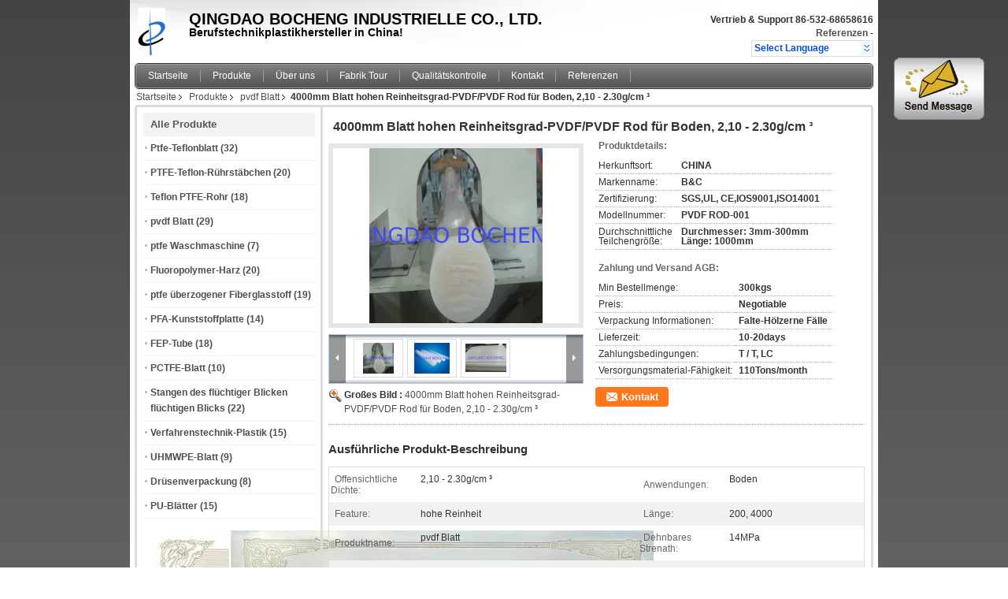

--- FILE ---
content_type: text/html
request_url: https://german.ptfeteflonsheet.com/sale-1991724-4000mm-high-purity-pvdf-sheet-pvdf-rod-for-floor-2-10-2-30g-cm.html
body_size: 16157
content:

<!DOCTYPE html>
<html>
<head>
	<meta charset="utf-8">
	<meta http-equiv="X-UA-Compatible" content="IE=edge">
	<meta name="viewport" content="width=device-width, initial-scale=1">
    <link rel="alternate" href="//m.german.ptfeteflonsheet.com/sale-1991724-4000mm-high-purity-pvdf-sheet-pvdf-rod-for-floor-2-10-2-30g-cm.html" media="only screen and (max-width: 640px)" />
<link hreflang="en" rel="alternate" href="https://www.ptfeteflonsheet.com/sale-1991724-4000mm-high-purity-pvdf-sheet-pvdf-rod-for-floor-2-10-2-30g-cm.html" />
<link hreflang="fr" rel="alternate" href="https://french.ptfeteflonsheet.com/sale-1991724-4000mm-high-purity-pvdf-sheet-pvdf-rod-for-floor-2-10-2-30g-cm.html" />
<link hreflang="it" rel="alternate" href="https://italian.ptfeteflonsheet.com/sale-1991724-4000mm-high-purity-pvdf-sheet-pvdf-rod-for-floor-2-10-2-30g-cm.html" />
<link hreflang="ru" rel="alternate" href="https://russian.ptfeteflonsheet.com/sale-1991724-4000mm-high-purity-pvdf-sheet-pvdf-rod-for-floor-2-10-2-30g-cm.html" />
<link hreflang="es" rel="alternate" href="https://spanish.ptfeteflonsheet.com/sale-1991724-4000mm-high-purity-pvdf-sheet-pvdf-rod-for-floor-2-10-2-30g-cm.html" />
<link hreflang="pt" rel="alternate" href="https://portuguese.ptfeteflonsheet.com/sale-1991724-4000mm-high-purity-pvdf-sheet-pvdf-rod-for-floor-2-10-2-30g-cm.html" />
<link hreflang="nl" rel="alternate" href="https://dutch.ptfeteflonsheet.com/sale-1991724-4000mm-high-purity-pvdf-sheet-pvdf-rod-for-floor-2-10-2-30g-cm.html" />
<link hreflang="el" rel="alternate" href="https://greek.ptfeteflonsheet.com/sale-1991724-4000mm-high-purity-pvdf-sheet-pvdf-rod-for-floor-2-10-2-30g-cm.html" />
<link hreflang="ja" rel="alternate" href="https://japanese.ptfeteflonsheet.com/sale-1991724-4000mm-high-purity-pvdf-sheet-pvdf-rod-for-floor-2-10-2-30g-cm.html" />
<link hreflang="ko" rel="alternate" href="https://korean.ptfeteflonsheet.com/sale-1991724-4000mm-high-purity-pvdf-sheet-pvdf-rod-for-floor-2-10-2-30g-cm.html" />
<script type="text/javascript">
/*<![CDATA[*/
var colorUrl = '';
var query_string = ["Products","Detail"];
var customtplcolor = 99101;
/*]]>*/
</script>
<title>4000mm Blatt hohen Reinheitsgrad-PVDF/PVDF Rod für Boden, 2,10 - 2.30g/cm ³</title>
    <meta name="keywords" content="pvdf Blatt, 4000mm Blatt hohen Reinheitsgrad-PVDF/PVDF Rod für Boden, 2,10 - 2.30g/cm ³, Qualität pvdf Blatt, pvdf Blatt fournisseur" />
    <meta name="description" content="Qualität pvdf Blatt fabricants & Exporteur - kaufen 4000mm Blatt hohen Reinheitsgrad-PVDF/PVDF Rod für Boden, 2,10 - 2.30g/cm ³ de la Chine fabricant." />
    <link type="text/css" rel="stylesheet"
          href="/images/global.css" media="all">
    <link type="text/css" rel="stylesheet"
          href="/photo/ptfeteflonsheet/sitetpl/style/common.css" media="all">
    <script type="text/javascript" src="/js/jquery.js"></script>
    <script type="text/javascript" src="/js/common.js"></script>
</head>
<body>
<img src="/logo.gif" style="display:none"/>
	<div id="floatAd" style="z-index: 110000;position:absolute;right:30px;bottom:60px;display: block;
	height:245px;		">
		<form method="post"
		      onSubmit="return changeAction(this,'/contactnow.html');">
			<input type="hidden" name="pid" value="1991724"/>
			<input alt='Nachricht senden' onclick="this.blur()" type="image"
			       src="/images/floatimage_1.gif"/>
		</form>

			</div>
<a style="display: none" class="float-inquiry" href="/contactnow.html" onclick='setinquiryCookie("{\"showproduct\":1,\"pid\":\"1991724\",\"name\":\"4000mm Blatt hohen Reinheitsgrad-PVDF\\/PVDF Rod f\\u00fcr Boden, 2,10 - 2.30g\\/cm \\u00b3\",\"source_url\":\"\\/sale-1991724-4000mm-blatt-hohen-reinheitsgrad-pvdf-pvdf-rod-f-r-boden-2-10-2-30g-cm.html\",\"picurl\":\"\\/photo\\/pd2014444-4000mm_high_purity_pvdf_sheet_pvdf_rod_for_floor_2_10_2_30g_cm.jpg\",\"propertyDetail\":[[\"Herkunftsort\",\"CHINA\"],[\"Markenname\",\"B&amp;C\"],[\"Zertifizierung\",\"SGS,UL, CE,IOS9001,ISO14001\"],[\"Modellnummer\",\"PVDF ROD-001\"]],\"company_name\":null,\"picurl_c\":\"\\/photo\\/pc2014444-4000mm_high_purity_pvdf_sheet_pvdf_rod_for_floor_2_10_2_30g_cm.jpg\",\"price\":\"Negotiable\",\"username\":\"admin\",\"viewTime\":\"Letzter Login : 0 Stunden 38 minuts vor\",\"subject\":\"Was ist die Lieferzeit auf 4000mm Blatt hohen Reinheitsgrad-PVDF\\/PVDF Rod f\\u00fcr Boden, 2,10 - 2.30g\\/cm \\u00b3\",\"countrycode\":\"US\"}");'></a>
<script>
    function getCookie(name) {
        var arr = document.cookie.match(new RegExp("(^| )" + name + "=([^;]*)(;|$)"));
        if (arr != null) {
            return unescape(arr[2]);
        }
        return null;
    }
    var is_new_mjy = '0';
    if (is_new_mjy==1 && isMobileDevice() && getCookie('webim_login_name') && getCookie('webim_buyer_id') && getCookie('webim_1804_seller_id')) {
        document.getElementById("floatAd").style.display = "none";
    }
    // 检测是否是移动端访问
    function isMobileDevice() {
        return /Android|webOS|iPhone|iPad|iPod|BlackBerry|IEMobile|Opera Mini/i.test(navigator.userAgent);
    }

</script><div class="cont_header">
    <style>
	.f_header_main .select_language div:hover{
		color: #c00;
    text-decoration: underline;
	}
</style>

<div class="f_header_main">
	<table cellpadding="0" cellspacing="0" width="100%">
		<tbody>
		<tr>
			<td class="header_logo">
				<a title="China Ptfe-Teflonblatt fabricant" href="//german.ptfeteflonsheet.com"><img onerror="$(this).parent().hide();" src="/logo.gif" alt="China Ptfe-Teflonblatt fabricant" /></a>			</td>
			<td>
				<div class="header_company_detail">
					<table cellpadding="0" cellspacing="0" width="100%" height="100%"
					       class="header_company_table">
						<tbody>
						<tr>
							<td>
								<p>
	<br />
	    <span style="font-size:20px;"><strong><span style="font-family: arial,helvetica,sans-serif;">QINGDAO BOCHENG INDUSTRIELLE CO., LTD.</span></strong><span style="font-size:20px;"></span></span></p> 
<p>
	    <span style="font-size:14px;">Berufstechnikplastikhersteller in China!</span><br /> 
	<br />
	 </p>							</td>
						</tr>
						</tbody>
					</table>
				</div>

			</td>
			<td>
				<div class="header_other_detail">
					<b>Vertrieb & Support <font
							id="hourZone"></font></b><br>
					<b>
                        <a title="QINGDAO BOCHENG INDUSTRIAL CO.,LTD" href="/contactnow.html">Referenzen</a> -
											</b>
					<br>
                     <span class="yuyan_icon"></span>
										<div class="sel" id="selectlang">
						<span>Select Language</span>
						<a title="QINGDAO BOCHENG INDUSTRIAL CO.,LTD" id="tranimg"
						   href="javascript:;"
						   class="col"></a>
					</div>

					<dl id="p_l" class="select_language">
													<dt class="english">
								                                                                    <a rel="nofollow" title="China gute Qualität Ptfe-Teflonblatt  on ventes" href="https://www.ptfeteflonsheet.com/">English</a>                                							</dt>
													<dt class="french">
								                                                                    <a rel="nofollow" title="China gute Qualität Ptfe-Teflonblatt  on ventes" href="https://french.ptfeteflonsheet.com/">French</a>                                							</dt>
													<dt class="german">
								                                                                    <a rel="nofollow" title="China gute Qualität Ptfe-Teflonblatt  on ventes" href="https://german.ptfeteflonsheet.com/">German</a>                                							</dt>
													<dt class="italian">
								                                                                    <a rel="nofollow" title="China gute Qualität Ptfe-Teflonblatt  on ventes" href="https://italian.ptfeteflonsheet.com/">Italian</a>                                							</dt>
													<dt class="russian">
								                                                                    <a rel="nofollow" title="China gute Qualität Ptfe-Teflonblatt  on ventes" href="https://russian.ptfeteflonsheet.com/">Russian</a>                                							</dt>
													<dt class="spanish">
								                                                                    <a rel="nofollow" title="China gute Qualität Ptfe-Teflonblatt  on ventes" href="https://spanish.ptfeteflonsheet.com/">Spanish</a>                                							</dt>
													<dt class="portuguese">
								                                                                    <a rel="nofollow" title="China gute Qualität Ptfe-Teflonblatt  on ventes" href="https://portuguese.ptfeteflonsheet.com/">Portuguese</a>                                							</dt>
													<dt class="dutch">
								                                                                    <a rel="nofollow" title="China gute Qualität Ptfe-Teflonblatt  on ventes" href="https://dutch.ptfeteflonsheet.com/">Dutch</a>                                							</dt>
													<dt class="greek">
								                                                                    <a rel="nofollow" title="China gute Qualität Ptfe-Teflonblatt  on ventes" href="https://greek.ptfeteflonsheet.com/">Greek</a>                                							</dt>
													<dt class="japanese">
								                                                                    <a rel="nofollow" title="China gute Qualität Ptfe-Teflonblatt  on ventes" href="https://japanese.ptfeteflonsheet.com/">Japanese</a>                                							</dt>
													<dt class="korean">
								                                                                    <a rel="nofollow" title="China gute Qualität Ptfe-Teflonblatt  on ventes" href="https://korean.ptfeteflonsheet.com/">Korean</a>                                							</dt>
											</dl>
									</div>
			</td>
		</tr>
		</tbody>
	</table>
</div>

    <script>
        if(window.addEventListener){
            window.addEventListener("load",function(){f_header_main_dealZoneHour(
                "30",
                "8",
                "00",
                "18",
                "86-532-68658616",
                "86--18669873630")},false);
        }
        else{
            window.attachEvent("onload",function(){f_header_main_dealZoneHour(
                "30",
                "8",
                "00",
                "18",
                "86-532-68658616",
                "86--18669873630")});
        }
    </script>
<script>
    if (document.getElementById("tranimg")) {
        if(document.getElementById("tranimg").addEventListener) {
            document.getElementById("tranimg").addEventListener("click", function(event){
                f_header_main_selectLanguage(document.getElementById("tranimg"),event);
            },false);
        } else {
            document.getElementById("tranimg").attachEvent("click", function(event){
                f_header_main_selectLanguage(document.getElementById("tranimg"),event);
            });
        }
    }
</script>
    <div class="f_header_nav"  id="head_menu">
	<dl class="header_nav_tabs">
		<dd class="bl fleft"></dd>
                                <dt id="headHome" >
                                <a target="_self" title="" href="/">Startseite</a>                            </dt>
                                            <dt id="productLi" class="cur">
                                <a target="_self" title="" href="/products.html">Produkte</a>                            </dt>
                                            <dt id="headAboutUs" >
                                <a target="_self" title="" href="/aboutus.html">Über uns</a>                            </dt>
                                            <dt id="headFactorytour" >
                                <a target="_self" title="" href="/factory.html">Fabrik Tour</a>                            </dt>
                                            <dt id="headQualityControl" >
                                <a target="_self" title="" href="/quality.html">Qualitätskontrolle</a>                            </dt>
                                            <dt id="headContactUs" >
                                <a target="_self" title="" href="/contactus.html">Kontakt</a>                            </dt>
                                            <dt id="" >
                                <form id="f_header_nav_form" method="post" target="_blank">
                    <input type="hidden" name="pid" value="1991724"/>
                    <a href="javascript:;"><span onclick="document.getElementById('f_header_nav_form').action='/contactnow.html';document.getElementById('f_header_nav_form').submit();">Referenzen</span></a>
                </form>
                            </dt>
                                            <dt>
                    </dt>
		<dd class="br fright"></dd>
	</dl>
</div>
<script>
    if(window.addEventListener){
        window.addEventListener("load",function(){f_headmenucur()},false);
    }
    else{
        window.attachEvent("onload",function(){f_headmenucur()});
    }
</script>
    <div class="f_header_breadcrumb">
    <a title="" href="/">Startseite</a>    <a title="" href="/products.html">Produkte</a><a title="" href="/supplier-39151-pvdf-sheet">pvdf Blatt</a><h2 class="index-bread" >4000mm Blatt hohen Reinheitsgrad-PVDF/PVDF Rod für Boden, 2,10 - 2.30g/cm ³</h2></div>
 </div>
<div class="cont_main_box cont_main_box1">
    <div class="cont_main_box_inner">
        <div class="cont_main_n">
            <div class="cont_main_n_inner">
                
<div class="n_menu_list">
    <div class="main_title"><span class="main_con">Alle Produkte</span></div>
                
        <div class="item ">
            <strong>
                
                <a title="China Ptfe-Teflonblatt  on ventes" href="/supplier-39145-ptfe-sheet">Ptfe-Teflonblatt</a>
                                                    <span class="num">(32)</span>
                            </strong>
                                </div>
                
        <div class="item ">
            <strong>
                
                <a title="China PTFE-Teflon-Rührstäbchen  on ventes" href="/supplier-39146-ptfe-rod">PTFE-Teflon-Rührstäbchen</a>
                                                    <span class="num">(20)</span>
                            </strong>
                                </div>
                
        <div class="item ">
            <strong>
                
                <a title="China Teflon PTFE-Rohr  on ventes" href="/supplier-39147-ptfe-tube">Teflon PTFE-Rohr</a>
                                                    <span class="num">(18)</span>
                            </strong>
                                </div>
                
        <div class="item active">
            <strong>
                
                <a title="China pvdf Blatt  on ventes" href="/supplier-39151-pvdf-sheet">pvdf Blatt</a>
                                                    <span class="num">(29)</span>
                            </strong>
                                </div>
                
        <div class="item ">
            <strong>
                
                <a title="China ptfe Waschmaschine  on ventes" href="/supplier-39149-ptfe-washer">ptfe Waschmaschine</a>
                                                    <span class="num">(7)</span>
                            </strong>
                                </div>
                
        <div class="item ">
            <strong>
                
                <a title="China Fluoropolymer-Harz  on ventes" href="/supplier-39150-fluoropolymer-resin">Fluoropolymer-Harz</a>
                                                    <span class="num">(20)</span>
                            </strong>
                                </div>
                
        <div class="item ">
            <strong>
                
                <a title="China ptfe überzogener Fiberglasstoff  on ventes" href="/supplier-39148-ptfe-coated-fiberglass-cloth">ptfe überzogener Fiberglasstoff</a>
                                                    <span class="num">(19)</span>
                            </strong>
                                </div>
                
        <div class="item ">
            <strong>
                
                <a title="China PFA-Kunststoffplatte  on ventes" href="/supplier-39152-pfa-plastic-sheet">PFA-Kunststoffplatte</a>
                                                    <span class="num">(14)</span>
                            </strong>
                                </div>
                
        <div class="item ">
            <strong>
                
                <a title="China FEP-Tube  on ventes" href="/supplier-39153-fep-tube">FEP-Tube</a>
                                                    <span class="num">(18)</span>
                            </strong>
                                </div>
                
        <div class="item ">
            <strong>
                
                <a title="China PCTFE-Blatt  on ventes" href="/supplier-39154-pctfe-sheet">PCTFE-Blatt</a>
                                                    <span class="num">(10)</span>
                            </strong>
                                </div>
                
        <div class="item ">
            <strong>
                
                <a title="China Stangen des flüchtiger Blicken flüchtigen Blicks  on ventes" href="/supplier-39155-peek-rods">Stangen des flüchtiger Blicken flüchtigen Blicks</a>
                                                    <span class="num">(22)</span>
                            </strong>
                                </div>
                
        <div class="item ">
            <strong>
                
                <a title="China Verfahrenstechnik-Plastik  on ventes" href="/supplier-39156-industrial-engineering-plastics">Verfahrenstechnik-Plastik</a>
                                                    <span class="num">(15)</span>
                            </strong>
                                </div>
                
        <div class="item ">
            <strong>
                
                <a title="China UHMWPE-Blatt  on ventes" href="/supplier-54162-uhmwpe-sheet">UHMWPE-Blatt</a>
                                                    <span class="num">(9)</span>
                            </strong>
                                </div>
                
        <div class="item ">
            <strong>
                
                <a title="China Drüsenverpackung  on ventes" href="/supplier-54890-gland-packing">Drüsenverpackung</a>
                                                    <span class="num">(8)</span>
                            </strong>
                                </div>
                
        <div class="item ">
            <strong>
                
                <a title="China PU-Blätter  on ventes" href="/supplier-57699-pu-sheets">PU-Blätter</a>
                                                    <span class="num">(15)</span>
                            </strong>
                                </div>
    </div>

                    <div class="n_certificate_list">
                        <div class="certificate_con">
            <a target="_blank" title="Gute Qualität Ptfe-Teflonblatt en ventes" href="/photo/qd4046213-qingdao_bocheng_industrial_co_ltd.jpg"><img src="/photo/qm4046213-qingdao_bocheng_industrial_co_ltd.jpg" alt="Gute Qualität PTFE-Teflon-Rührstäbchen en ventes" /></a>        </div>
            <div class="certificate_con">
            <a target="_blank" title="Gute Qualität Ptfe-Teflonblatt en ventes" href="/photo/qd2028506-qingdao_bocheng_industrial_co_ltd.jpg"><img src="/photo/qm2028506-qingdao_bocheng_industrial_co_ltd.jpg" alt="Gute Qualität PTFE-Teflon-Rührstäbchen en ventes" /></a>        </div>
            <div class="clearfix"></div>
    </div>                <div class="n_message_list">
                <div class="message_detail " >
            <div class="con">
                Unsere Kunden sind mit Ihrer Qualität und Preis sehr glücklich! Die Farbe ist! perfekt!                 
            </div>
            <p class="writer">
                —— Carson (eins unseres Verteilers            </p>
        </div>
            <div class="message_detail last_message" >
            <div class="con">
                Sie sind das beste, das ich überhaupt zusammengearbeitet habe! So viel Qualitätsplastik.                 
            </div>
            <p class="writer">
                —— Jackson (eins unseres distributo            </p>
        </div>
    </div>


                <div class="n_contact_box">
	<dl class="l_msy">
		<dd>Ich bin online Chat Jetzt</dd>
		<dt>
                                                                        		</dt>
	</dl>
	<div class="btn-wrap">
		<form
				onSubmit="return changeAction(this,'/contactnow.html');"
				method="POST" target="_blank">
			<input type="hidden" name="pid" value="0"/>
			<input type="submit" name="submit" value="Kontakt" class="btn submit_btn" style="background:#ff771c url(/images/css-sprite.png) -255px -213px;color:#fff;border-radius:2px;padding:2px 18px 2px 40px;width:auto;height:2em;">
		</form>
	</div>
</div>
<script>
    function n_contact_box_ready() {
        if (typeof(changeAction) == "undefined") {
            changeAction = function (formname, url) {
                formname.action = url;
            }
        }
    }
    if(window.addEventListener){
        window.addEventListener("load",n_contact_box_ready,false);
    }
    else{
        window.attachEvent("onload",n_contact_box_ready);
    }
</script>

            </div>
        </div>
        <div class="cont_main_no">
            <div class="cont_main_no_inner">
                <script>
	var Speed_1 = 10;
	var Space_1 = 20;
	var PageWidth_1 = 69 * 4;
	var interval_1 = 5000;
	var fill_1 = 0;
	var MoveLock_1 = false;
	var MoveTimeObj_1;
	var MoveWay_1 = "right";
	var Comp_1 = 0;
	var AutoPlayObj_1 = null;
	function GetObj(objName) {
		if (document.getElementById) {
			return eval('document.getElementById("' + objName + '")')
		} else {
			return eval("document.all." + objName)
		}
	}
	function AutoPlay_1() {
		clearInterval(AutoPlayObj_1);
		AutoPlayObj_1 = setInterval("ISL_GoDown_1();ISL_StopDown_1();", interval_1)
	}
	function ISL_GoUp_1(count) {
		if (MoveLock_1) {
			return
		}
		clearInterval(AutoPlayObj_1);
		MoveLock_1 = true;
		MoveWay_1 = "left";
		if (count > 3) {
			MoveTimeObj_1 = setInterval("ISL_ScrUp_1();", Speed_1)
		}
	}
	function ISL_StopUp_1() {
		if (MoveWay_1 == "right") {
			return
		}
		clearInterval(MoveTimeObj_1);
		if ((GetObj("ISL_Cont_1").scrollLeft - fill_1) % PageWidth_1 != 0) {
			Comp_1 = fill_1 - (GetObj("ISL_Cont_1").scrollLeft % PageWidth_1);
			CompScr_1()
		} else {
			MoveLock_1 = false
		}
		AutoPlay_1()
	}
	function ISL_ScrUp_1() {
		if (GetObj("ISL_Cont_1").scrollLeft <= 0) {
			return false;
		}
		GetObj("ISL_Cont_1").scrollLeft -= Space_1
	}
	function ISL_GoDown_1(count) {
		if (MoveLock_1) {
			return
		}
		clearInterval(AutoPlayObj_1);
		MoveLock_1 = true;
		MoveWay_1 = "right";
		if (count > 3) {
			ISL_ScrDown_1();
			MoveTimeObj_1 = setInterval("ISL_ScrDown_1()", Speed_1)
		}
	}
	function ISL_StopDown_1() {
		if (MoveWay_1 == "left") {
			return
		}
		clearInterval(MoveTimeObj_1);
		if (GetObj("ISL_Cont_1").scrollLeft % PageWidth_1 - (fill_1 >= 0 ? fill_1 : fill_1 + 1) != 0) {
			Comp_1 = PageWidth_1 - GetObj("ISL_Cont_1").scrollLeft % PageWidth_1 + fill_1;
			CompScr_1()
		} else {
			MoveLock_1 = false
		}
		AutoPlay_1()
	}
	function ISL_ScrDown_1() {
		if (GetObj("ISL_Cont_1").scrollLeft >= GetObj("List1_1").scrollWidth) {
			GetObj("ISL_Cont_1").scrollLeft = GetObj("ISL_Cont_1").scrollLeft - GetObj("List1_1").offsetWidth
		}
		GetObj("ISL_Cont_1").scrollLeft += Space_1
	}
	function CompScr_1() {
		if (Comp_1 == 0) {
			MoveLock_1 = false;
			return
		}
		var num, TempSpeed = Speed_1, TempSpace = Space_1;
		if (Math.abs(Comp_1) < PageWidth_1 / 2) {
			TempSpace = Math.round(Math.abs(Comp_1 / Space_1));
			if (TempSpace < 1) {
				TempSpace = 1
			}
		}
		if (Comp_1 < 0) {
			if (Comp_1 < -TempSpace) {
				Comp_1 += TempSpace;
				num = TempSpace
			} else {
				num = -Comp_1;
				Comp_1 = 0
			}
			GetObj("ISL_Cont_1").scrollLeft -= num;
			setTimeout("CompScr_1()", TempSpeed)
		} else {
			if (Comp_1 > TempSpace) {
				Comp_1 -= TempSpace;
				num = TempSpace
			} else {
				num = Comp_1;
				Comp_1 = 0
			}
			GetObj("ISL_Cont_1").scrollLeft += num;
			setTimeout("CompScr_1()", TempSpeed)
		}
	}
	function picrun_ini() {
		GetObj("List2_1").innerHTML = GetObj("List1_1").innerHTML;
		GetObj("ISL_Cont_1").scrollLeft = fill_1 >= 0 ? fill_1 : GetObj("List1_1").scrollWidth - Math.abs(fill_1);
		GetObj("ISL_Cont_1").onmouseover = function () {
			clearInterval(AutoPlayObj_1)
		};
		GetObj("ISL_Cont_1").onmouseout = function () {
			AutoPlay_1()
		};
		AutoPlay_1()
	}
    var tb_pathToImage="images/loadingAnimation.gif";
	var zy_product_info = "{\"showproduct\":1,\"pid\":\"1991724\",\"name\":\"4000mm Blatt hohen Reinheitsgrad-PVDF\\/PVDF Rod f\\u00fcr Boden, 2,10 - 2.30g\\/cm \\u00b3\",\"source_url\":\"\\/sale-1991724-4000mm-blatt-hohen-reinheitsgrad-pvdf-pvdf-rod-f-r-boden-2-10-2-30g-cm.html\",\"picurl\":\"\\/photo\\/pd2014444-4000mm_high_purity_pvdf_sheet_pvdf_rod_for_floor_2_10_2_30g_cm.jpg\",\"propertyDetail\":[[\"Herkunftsort\",\"CHINA\"],[\"Markenname\",\"B&amp;C\"],[\"Zertifizierung\",\"SGS,UL, CE,IOS9001,ISO14001\"],[\"Modellnummer\",\"PVDF ROD-001\"]],\"company_name\":null,\"picurl_c\":\"\\/photo\\/pc2014444-4000mm_high_purity_pvdf_sheet_pvdf_rod_for_floor_2_10_2_30g_cm.jpg\",\"price\":\"Negotiable\",\"username\":\"admin\",\"viewTime\":\"Letzter Login : 1 Stunden 38 minuts vor\",\"subject\":\"Was ist Ihre beste Preis f\\u00fcr 4000mm Blatt hohen Reinheitsgrad-PVDF\\/PVDF Rod f\\u00fcr Boden, 2,10 - 2.30g\\/cm \\u00b3\",\"countrycode\":\"US\"}";
	var zy_product_info = zy_product_info.replace(/"/g, "\\\"");
	var zy_product_info = zy_product_info.replace(/'/g, "\\\'");
    $(document).ready(function(){tb_init("a.thickbox, area.thickbox, input.thickbox");imgLoader=new Image();imgLoader.src=tb_pathToImage});function tb_init(domChunk){$(domChunk).click(function(){var t=this.title||this.name||null;var a=this.href||this.alt;var g=this.rel||false;var pid=$(this).attr("pid")||null;tb_show(t,a,g,pid);this.blur();return false})}function tb_show(caption,url,imageGroup,pid){try{if(typeof document.body.style.maxHeight==="undefined"){$("body","html").css({height:"100%",width:"100%"});$("html").css("overflow","hidden");if(document.getElementById("TB_HideSelect")===null){$("body").append("<iframe id='TB_HideSelect'></iframe><div id='TB_overlay'></div><div id='TB_window'></div>");$("#TB_overlay").click(tb_remove)}}else{if(document.getElementById("TB_overlay")===null){$("body").append("<div id='TB_overlay'></div><div id='TB_window'></div>");$("#TB_overlay").click(tb_remove)}}if(tb_detectMacXFF()){$("#TB_overlay").addClass("TB_overlayMacFFBGHack")}else{$("#TB_overlay").addClass("TB_overlayBG")}if(caption===null){caption=""}$("body").append("<div id='TB_load'><img src='"+imgLoader.src+"' /></div>");$("#TB_load").show();var baseURL;if(url.indexOf("?")!==-1){baseURL=url.substr(0,url.indexOf("?"))}else{baseURL=url}var urlString=/\.jpg$|\.jpeg$|\.png$|\.gif$|\.bmp$/;var urlType=baseURL.toLowerCase().match(urlString);if(pid!=null){$("#TB_window").append("<div id='TB_button' style='padding-top: 10px;text-align:center'>" +
		"<a href=\"/contactnow.html\" onclick= 'setinquiryCookie(\""+zy_product_info+"\");' class='btn contact_btn' style='display: inline-block;background:#ff771c url(/images/css-sprite.png) -260px -214px;color:#fff;padding:0 13px 0 33px;width:auto;height:25px;line-height:26px;border:0;font-size:13px;border-radius:4px;font-weight:bold;text-decoration:none;'>Kontakt</a>" +
		"&nbsp;&nbsp;  <input class='close_thickbox' type='button' value='' onclick='javascript:tb_remove();'></div>")}if(urlType==".jpg"||urlType==".jpeg"||urlType==".png"||urlType==".gif"||urlType==".bmp"){TB_PrevCaption="";TB_PrevURL="";TB_PrevHTML="";TB_NextCaption="";TB_NextURL="";TB_NextHTML="";TB_imageCount="";TB_FoundURL=false;TB_OpenNewHTML="";if(imageGroup){TB_TempArray=$("a[@rel="+imageGroup+"]").get();for(TB_Counter=0;((TB_Counter<TB_TempArray.length)&&(TB_NextHTML===""));TB_Counter++){var urlTypeTemp=TB_TempArray[TB_Counter].href.toLowerCase().match(urlString);if(!(TB_TempArray[TB_Counter].href==url)){if(TB_FoundURL){TB_NextCaption=TB_TempArray[TB_Counter].title;TB_NextURL=TB_TempArray[TB_Counter].href;TB_NextHTML="<span id='TB_next'>&nbsp;&nbsp;<a href='#'>Next &gt;</a></span>"}else{TB_PrevCaption=TB_TempArray[TB_Counter].title;TB_PrevURL=TB_TempArray[TB_Counter].href;TB_PrevHTML="<span id='TB_prev'>&nbsp;&nbsp;<a href='#'>&lt; Prev</a></span>"}}else{TB_FoundURL=true;TB_imageCount="Image "+(TB_Counter+1)+" of "+(TB_TempArray.length)}}}TB_OpenNewHTML="<span style='font-size: 11pt'>&nbsp;&nbsp;<a href='"+url+"' target='_blank' style='color:#003366'>View original</a></span>";imgPreloader=new Image();imgPreloader.onload=function(){imgPreloader.onload=null;var pagesize=tb_getPageSize();var x=pagesize[0]-150;var y=pagesize[1]-150;var imageWidth=imgPreloader.width;var imageHeight=imgPreloader.height;if(imageWidth>x){imageHeight=imageHeight*(x/imageWidth);imageWidth=x;if(imageHeight>y){imageWidth=imageWidth*(y/imageHeight);imageHeight=y}}else{if(imageHeight>y){imageWidth=imageWidth*(y/imageHeight);imageHeight=y;if(imageWidth>x){imageHeight=imageHeight*(x/imageWidth);imageWidth=x}}}TB_WIDTH=imageWidth+30;TB_HEIGHT=imageHeight+60;$("#TB_window").append("<a href='' id='TB_ImageOff' title='Close'><img id='TB_Image' src='"+url+"' width='"+imageWidth+"' height='"+imageHeight+"' alt='"+caption+"'/></a>"+"<div id='TB_caption'>"+caption+"<div id='TB_secondLine'>"+TB_imageCount+TB_PrevHTML+TB_NextHTML+TB_OpenNewHTML+"</div></div><div id='TB_closeWindow'><a href='#' id='TB_closeWindowButton' title='Close'>close</a> or Esc Key</div>");$("#TB_closeWindowButton").click(tb_remove);if(!(TB_PrevHTML==="")){function goPrev(){if($(document).unbind("click",goPrev)){$(document).unbind("click",goPrev)}$("#TB_window").remove();$("body").append("<div id='TB_window'></div>");tb_show(TB_PrevCaption,TB_PrevURL,imageGroup);return false}$("#TB_prev").click(goPrev)}if(!(TB_NextHTML==="")){function goNext(){$("#TB_window").remove();$("body").append("<div id='TB_window'></div>");tb_show(TB_NextCaption,TB_NextURL,imageGroup);return false}$("#TB_next").click(goNext)}document.onkeydown=function(e){if(e==null){keycode=event.keyCode}else{keycode=e.which}if(keycode==27){tb_remove()}else{if(keycode==190){if(!(TB_NextHTML=="")){document.onkeydown="";goNext()}}else{if(keycode==188){if(!(TB_PrevHTML=="")){document.onkeydown="";goPrev()}}}}};tb_position();$("#TB_load").remove();$("#TB_ImageOff").click(tb_remove);$("#TB_window").css({display:"block"})};imgPreloader.src=url}else{var queryString=url.replace(/^[^\?]+\??/,"");var params=tb_parseQuery(queryString);TB_WIDTH=(params["width"]*1)+30||630;TB_HEIGHT=(params["height"]*1)+40||440;ajaxContentW=TB_WIDTH-30;ajaxContentH=TB_HEIGHT-45;if(url.indexOf("TB_iframe")!=-1){urlNoQuery=url.split("TB_");
        $("#TB_iframeContent").remove();if(params["modal"]!="true"){$("#TB_window").append("<div id='TB_title'><div id='TB_ajaxWindowTitle'>"+caption+"</div><div id='TB_closeAjaxWindow'><a href='#' id='TB_closeWindowButton' title='Close'>close</a> or Esc Key</div></div><iframe frameborder='0' hspace='0' src='"+urlNoQuery[0]+"' id='TB_iframeContent' name='TB_iframeContent"+Math.round(Math.random()*1000)+"' onload='tb_showIframe()' style='width:"+(ajaxContentW+29)+"px;height:"+(ajaxContentH+17)+"px;' > </iframe>")}else{$("#TB_overlay").unbind();$("#TB_window").append("<iframe frameborder='0' hspace='0' src='"+urlNoQuery[0]+"' id='TB_iframeContent' name='TB_iframeContent"+Math.round(Math.random()*1000)+"' onload='tb_showIframe()' style='width:"+(ajaxContentW+29)+"px;height:"+(ajaxContentH+17)+"px;'> </iframe>")}}else{if($("#TB_window").css("display")!="block"){if(params["modal"]!="true"){$("#TB_window").append("<div id='TB_title'><div id='TB_ajaxWindowTitle'>"+caption+"</div><div id='TB_closeAjaxWindow'><a href='#' id='TB_closeWindowButton'>close</a> or Esc Key</div></div><div id='TB_ajaxContent' style='width:"+ajaxContentW+"px;height:"+ajaxContentH+"px'></div>")}else{$("#TB_overlay").unbind();$("#TB_window").append("<div id='TB_ajaxContent' class='TB_modal' style='width:"+ajaxContentW+"px;height:"+ajaxContentH+"px;'></div>")}}else{$("#TB_ajaxContent")[0].style.width=ajaxContentW+"px";$("#TB_ajaxContent")[0].style.height=ajaxContentH+"px";$("#TB_ajaxContent")[0].scrollTop=0;$("#TB_ajaxWindowTitle").html(caption)}}$("#TB_closeWindowButton").click(tb_remove);if(url.indexOf("TB_inline")!=-1){$("#TB_ajaxContent").append($("#"+params["inlineId"]).children());$("#TB_window").unload(function(){$("#"+params["inlineId"]).append($("#TB_ajaxContent").children())});tb_position();$("#TB_load").remove();$("#TB_window").css({display:"block"})}else{if(url.indexOf("TB_iframe")!=-1){tb_position()}else{$("#TB_ajaxContent").load(url+="&random="+(new Date().getTime()),function(){tb_position();$("#TB_load").remove();tb_init("#TB_ajaxContent a.thickbox");$("#TB_window").css({display:"block"})})}}}if(!params["modal"]){document.onkeyup=function(e){if(e==null){keycode=event.keyCode}else{keycode=e.which}if(keycode==27){tb_remove()}}}}catch(e){}}function tb_showIframe(){$("#TB_load").remove();$("#TB_window").css({display:"block"})}function tb_remove(){$("#TB_imageOff").unbind("click");$("#TB_closeWindowButton").unbind("click");$("#TB_window").fadeOut("fast",function(){$("#TB_window,#TB_overlay,#TB_HideSelect").trigger("unload").unbind().remove()});$("#TB_load").remove();if(typeof document.body.style.maxHeight=="undefined"){$("body","html").css({height:"auto",width:"auto"});$("html").css("overflow","")}document.onkeydown="";document.onkeyup="";return false}function tb_position(){$("#TB_window").css({marginLeft:"-"+parseInt((TB_WIDTH/2),10)+"px",width:TB_WIDTH+"px"});$("#TB_window").css({marginTop:"-"+parseInt((TB_HEIGHT/2),10)+"px"})}function tb_parseQuery(query){var Params={};if(!query){return Params}var Pairs=query.split(/[;&]/);for(var i=0;i<Pairs.length;i++){var KeyVal=Pairs[i].split("=");if(!KeyVal||KeyVal.length!=2){continue}var key=unescape(KeyVal[0]);var val=unescape(KeyVal[1]);val=val.replace(/\+/g," ");Params[key]=val}return Params}function tb_getPageSize(){var de=document.documentElement;var w=window.innerWidth||self.innerWidth||(de&&de.clientWidth)||document.body.clientWidth;var h=window.innerHeight||self.innerHeight||(de&&de.clientHeight)||document.body.clientHeight;arrayPageSize=[w,h];return arrayPageSize}function tb_detectMacXFF(){var userAgent=navigator.userAgent.toLowerCase();if(userAgent.indexOf("mac")!=-1&&userAgent.indexOf("firefox")!=-1){return true}};
</script>
<script>
		var data =["\/photo\/pc2014444-4000mm_blatt_hohen_reinheitsgrad_pvdf_pvdf_rod_f_r_boden_2_10_2_30g_cm.jpg","\/photo\/pc2014445-4000mm_blatt_hohen_reinheitsgrad_pvdf_pvdf_rod_f_r_boden_2_10_2_30g_cm.jpg","\/photo\/pc2014446-4000mm_blatt_hohen_reinheitsgrad_pvdf_pvdf_rod_f_r_boden_2_10_2_30g_cm.jpg"];
	var datas =["\/photo\/pl2014444-4000mm_blatt_hohen_reinheitsgrad_pvdf_pvdf_rod_f_r_boden_2_10_2_30g_cm.jpg","\/photo\/pl2014445-4000mm_blatt_hohen_reinheitsgrad_pvdf_pvdf_rod_f_r_boden_2_10_2_30g_cm.jpg","\/photo\/pl2014446-4000mm_blatt_hohen_reinheitsgrad_pvdf_pvdf_rod_f_r_boden_2_10_2_30g_cm.jpg"];
	function change_img(count) {

        document.getElementById("productImg").src = data[count % data.length];
		document.getElementById("large").href = datas[count % datas.length];
		document.getElementById("largeimg").href = datas[count % datas.length];
	}
</script>


<div class="no_product_detailmain" id="anchor_product_picture">
        <div class="top_tip">
        <h1>4000mm Blatt hohen Reinheitsgrad-PVDF/PVDF Rod für Boden, 2,10 - 2.30g/cm ³</h1>
    </div>
    <div class="product_detail_box">
        <table cellpadding="0" cellspacing="0" width="100%">
            <tbody>
            <tr>
                <td class="product_wrap_flash">
                    <dl class="le r_flash">
                        <dt>

							<a id="largeimg" class="thickbox" pid="1991724" title="China 4000mm Blatt hohen Reinheitsgrad-PVDF/PVDF Rod für Boden, 2,10 - 2.30g/cm ³ fournisseur" href="/photo/pl2014444-4000mm_high_purity_pvdf_sheet_pvdf_rod_for_floor_2_10_2_30g_cm.jpg"><div style='max-width:312px; max-height:222px;'><img id="productImg" src="/photo/pc2014444-4000mm_high_purity_pvdf_sheet_pvdf_rod_for_floor_2_10_2_30g_cm.jpg" alt="China 4000mm Blatt hohen Reinheitsgrad-PVDF/PVDF Rod für Boden, 2,10 - 2.30g/cm ³ fournisseur" /></div></a>                        </dt>
                        <dd>
                            <div class="blk_18">
								                                <div class="pro">
									<div class="leb fleft" onmousedown="ISL_GoUp_1(3)" onmouseup="ISL_StopUp_1()" onmouseout="ISL_StopUp_1()" style="cursor:pointer;">
										<a rel="nofollow" href="javascript:void(0)"></a>
									</div>
									<div class="pcont" id="ISL_Cont_1">
                                        <div class="ScrCont">
                                            <div id="List1_1">
                                                <table cellspacing="5" class="fleft">
                                                    <tbody>
                                                    <tr>

																													<td>
																<a rel="nofollow" title="4000mm Blatt hohen Reinheitsgrad-PVDF/PVDF Rod für Boden, 2,10 - 2.30g/cm ³ fournisseur"><img onclick="change_img(0)" src="/photo/pm2014444-4000mm_high_purity_pvdf_sheet_pvdf_rod_for_floor_2_10_2_30g_cm.jpg" alt="4000mm Blatt hohen Reinheitsgrad-PVDF/PVDF Rod für Boden, 2,10 - 2.30g/cm ³ fournisseur" /></a>															</td>
																													<td>
																<a rel="nofollow" title="4000mm Blatt hohen Reinheitsgrad-PVDF/PVDF Rod für Boden, 2,10 - 2.30g/cm ³ fournisseur"><img onclick="change_img(1)" src="/photo/pm2014445-4000mm_high_purity_pvdf_sheet_pvdf_rod_for_floor_2_10_2_30g_cm.jpg" alt="4000mm Blatt hohen Reinheitsgrad-PVDF/PVDF Rod für Boden, 2,10 - 2.30g/cm ³ fournisseur" /></a>															</td>
																													<td>
																<a rel="nofollow" title="4000mm Blatt hohen Reinheitsgrad-PVDF/PVDF Rod für Boden, 2,10 - 2.30g/cm ³ fournisseur"><img onclick="change_img(2)" src="/photo/pm2014446-4000mm_high_purity_pvdf_sheet_pvdf_rod_for_floor_2_10_2_30g_cm.jpg" alt="4000mm Blatt hohen Reinheitsgrad-PVDF/PVDF Rod für Boden, 2,10 - 2.30g/cm ³ fournisseur" /></a>															</td>
														                                                    </tr>
                                                    </tbody>
                                                </table>
                                            </div>
                                            <div id="List2_1">
                                            </div>
                                        </div>
                                    </div>
									<div class="rib fright" onmousedown="ISL_GoDown_1(3)" onmouseup="ISL_StopDown_1()" onmouseout="ISL_StopDown_1()" style="cursor: pointer;">
										<a rel="nofollow" href="javascript:void(0)"></a>
									</div>
								</div>
								                            </div>
							                                                            <p class="sear">
                                <span class="fleft">Großes Bild :&nbsp;</span>
								<a id="large" class="thickbox" pid="1991724" title="China 4000mm Blatt hohen Reinheitsgrad-PVDF/PVDF Rod für Boden, 2,10 - 2.30g/cm ³ fournisseur" href="/photo/pl2014444-4000mm_high_purity_pvdf_sheet_pvdf_rod_for_floor_2_10_2_30g_cm.jpg">4000mm Blatt hohen Reinheitsgrad-PVDF/PVDF Rod für Boden, 2,10 - 2.30g/cm ³</a>                            </p>
                                							
                            <div class="clearfix"></div>
                        </dd>
                    </dl>
                </td>
                                <td>
                    <div class="ri">
						<h3>Produktdetails:</h3>
						                        <table class="tables data" width="100%" border="0" cellpadding="0" cellspacing="0">
                            <tbody>
							                                                                <tr>
                                <th width="35%">Herkunftsort:</th>
                                <td>CHINA</td>
                            </tr>
							                                                                <tr>
                                <th width="35%">Markenname:</th>
                                <td>B&amp;C</td>
                            </tr>
							                                                                <tr>
                                <th width="35%">Zertifizierung:</th>
                                <td>SGS,UL, CE,IOS9001,ISO14001</td>
                            </tr>
							                                                                <tr>
                                <th width="35%">Modellnummer:</th>
                                <td>PVDF ROD-001</td>
                            </tr>
														                                								<tr>
									<th width="35%">Durchschnittliche Teilchengröße:</th>
									<td>Durchmesser: 3mm-300mm Länge: 1000mm</td>
								</tr>
							
                            </tbody>
                        </table>
						
													<h3 class="title_s">Zahlung und Versand AGB:</h3>
							<table class="tables data" width="100%" border="0" cellpadding="0" cellspacing="0">
								<tbody>
								                                    									<tr>
										<th width="35%" nowrap="nowrap">Min Bestellmenge:</th>
										<td>300kgs</td>
									</tr>
								                                    									<tr>
										<th width="35%" nowrap="nowrap">Preis:</th>
										<td>Negotiable</td>
									</tr>
								                                    									<tr>
										<th width="35%" nowrap="nowrap">Verpackung Informationen:</th>
										<td>Falte-Hölzerne Fälle</td>
									</tr>
								                                    									<tr>
										<th width="35%" nowrap="nowrap">Lieferzeit:</th>
										<td>10-20days</td>
									</tr>
								                                    									<tr>
										<th width="35%" nowrap="nowrap">Zahlungsbedingungen:</th>
										<td>T / T, LC</td>
									</tr>
								                                    									<tr>
										<th width="35%" nowrap="nowrap">Versorgungsmaterial-Fähigkeit:</th>
										<td>110Tons/month</td>
									</tr>
																								</tbody>
							</table>
						                        <div class="clearfix"></div>
                        <div class="sub">
                        								<a href="/contactnow.html" onclick= 'setinquiryCookie("{\"showproduct\":1,\"pid\":\"1991724\",\"name\":\"4000mm Blatt hohen Reinheitsgrad-PVDF\\/PVDF Rod f\\u00fcr Boden, 2,10 - 2.30g\\/cm \\u00b3\",\"source_url\":\"\\/sale-1991724-4000mm-blatt-hohen-reinheitsgrad-pvdf-pvdf-rod-f-r-boden-2-10-2-30g-cm.html\",\"picurl\":\"\\/photo\\/pd2014444-4000mm_high_purity_pvdf_sheet_pvdf_rod_for_floor_2_10_2_30g_cm.jpg\",\"propertyDetail\":[[\"Herkunftsort\",\"CHINA\"],[\"Markenname\",\"B&amp;C\"],[\"Zertifizierung\",\"SGS,UL, CE,IOS9001,ISO14001\"],[\"Modellnummer\",\"PVDF ROD-001\"]],\"company_name\":null,\"picurl_c\":\"\\/photo\\/pc2014444-4000mm_high_purity_pvdf_sheet_pvdf_rod_for_floor_2_10_2_30g_cm.jpg\",\"price\":\"Negotiable\",\"username\":\"admin\",\"viewTime\":\"Letzter Login : 1 Stunden 38 minuts vor\",\"subject\":\"Was ist Ihre beste Preis f\\u00fcr 4000mm Blatt hohen Reinheitsgrad-PVDF\\/PVDF Rod f\\u00fcr Boden, 2,10 - 2.30g\\/cm \\u00b3\",\"countrycode\":\"US\"}");' class="btn contact_btn" style="display: inline-block;background:#ff771c url(/images/css-sprite.png) -260px -214px;color:#fff;padding:0 13px 0 33px;width:auto;height:25px;line-height:26px;border:0;font-size:13px;border-radius:4px;font-weight:bold;text-decoration:none;">Kontakt</a>
														<!--<div style="float:left;margin: 2px;">
															</div>-->
						</div>
					</div>
                </td>
                            </tr>
            </tbody>
        </table>
    </div>
</div>
<script>
	function setinquiryCookie(attr)
	{
		var exp = new Date();
		exp.setTime( exp.getTime() + 60 * 1000 );
		document.cookie = 'inquiry_extr='+ escape(attr) + ";expires=" + exp.toGMTString();
	}
</script>                <div class="no_product_detaildesc" id="anchor_product_desc">
<div class="title"> Ausführliche Produkt-Beschreibung</div>
<table cellpadding="0" cellspacing="0" class="details_table">
    <tbody>
			<tr  >
				        <th>Offensichtliche Dichte:</th>
        <td>2,10 - 2.30g/cm ³</td>
		        <th>Anwendungen:</th>
        <td>Boden</td>
		    	</tr>
			<tr class="bg_gray" >
				        <th>Feature:</th>
        <td>hohe Reinheit</td>
		        <th>Länge:</th>
        <td>200, 4000</td>
		    	</tr>
			<tr  >
				        <th>Produktname:</th>
        <td>pvdf Blatt</td>
		        <th>Dehnbares Strenath:</th>
        <td>14MPa</td>
		    	</tr>
			<tr class="bg_gray" >
					<th colspan="1">Markieren:</th>
			<td colspan="3"><h2 style='display: inline-block;font-weight: bold;font-size: 14px;'>PVDF Rod</h2>, <h2 style='display: inline-block;font-weight: bold;font-size: 14px;'>PVDF-Rohr</h2></td>
			    	</tr>
	    </tbody>
</table>

<div class="details_wrap">
    <div class="clearfix"></div>
    <p><p>
	 </p> 
<p>
	<strong><span style="font-family:arial,helvetica,sans-serif;"><span style="font-size: 14px;">4000mm Blatt hohen Reinheitsgrad-PVDF/PVDF Rod für Boden, 2,10 - 2.30g/cm ³</span><span style="font-family:arial,helvetica,sans-serif;"></span></span></strong></p> 
<p>
	 </p> 
<p>
	<span style="font-family:arial,helvetica,sans-serif;"><span style="font-size: 14px;"><strong>Schnelles Detail:</strong><span style="font-size: 14px;"></span></span><span style="font-family:arial,helvetica,sans-serif;"></span></span></p> 
<p>
	 </p> 
<p>
	<span style="font-family:arial,helvetica,sans-serif;"><span style="font-size: 14px;">Stärke 1.Mechanical und Härte</span><span style="font-family:arial,helvetica,sans-serif;"></span></span></p> 
<p>
	<span style="font-family:arial,helvetica,sans-serif;"><span style="font-size: 14px;">Widerstand der Abnutzung 2.High</span><span style="font-family:arial,helvetica,sans-serif;"></span></span></p> 
<p>
	<span style="font-family:arial,helvetica,sans-serif;"><span style="font-size: 14px;">Wärmebeständigkeit 3.High</span><span style="font-family:arial,helvetica,sans-serif;"></span></span></p> 
<p>
	<span style="font-family:arial,helvetica,sans-serif;"><span style="font-size: 14px;">Durchschlagsfestigkeit 4.High</span><span style="font-family:arial,helvetica,sans-serif;"></span></span></p> 
<p>
	<span style="font-family:arial,helvetica,sans-serif;"><span style="font-size: 14px;">Reinheit 5.High</span><span style="font-family:arial,helvetica,sans-serif;"></span></span></p> 
<p>
	<span style="font-family:arial,helvetica,sans-serif;"><span style="font-size: 14px;">Schmelze 6.Readily verarbeitbar</span><span style="font-family:arial,helvetica,sans-serif;"></span></span></p> 
<p>
	<span style="font-family:arial,helvetica,sans-serif;"><span style="font-size: 14px;">7.Resistance zu den meisten Chemikalien und zu den Lösungsmitteln</span><span style="font-family:arial,helvetica,sans-serif;"></span></span></p> 
<p>
	<span style="font-family:arial,helvetica,sans-serif;"><span style="font-size: 14px;">8.Resistance zum ultravioletten und zur radioaktiven Strahlung</span><span style="font-family:arial,helvetica,sans-serif;"></span></span></p> 
<p>
	<span style="font-family:arial,helvetica,sans-serif;"><span style="font-size: 14px;">9.Resistance zur Verwitterung</span><span style="font-family:arial,helvetica,sans-serif;"></span></span></p> 
<p>
	<span style="font-family:arial,helvetica,sans-serif;"><span style="font-size: 14px;">10.Resistance zu den Pilzen</span><span style="font-family:arial,helvetica,sans-serif;"></span></span></p> 
<p>
	<span style="font-family:arial,helvetica,sans-serif;"><span style="font-size: 14px;">11.Weldable</span><span style="font-family:arial,helvetica,sans-serif;"></span></span></p> 
<p>
	 </p> 
<p>
	 </p> 
<p>
	<strong><span style="font-family:arial,helvetica,sans-serif;"><span style="font-size: 14px;">Beschreibung:</span><span style="font-family:arial,helvetica,sans-serif;"></span></span></strong></p> 
<p>
	 </p> 
<p>
	<span style="font-family:arial,helvetica,sans-serif;"><span style="font-size: 14px;">PVDF-Stange (Polyvinylidenfluorid)/Kynar-Stange, ist ein vielseitiger Fluoropolymer, der stark ist und </span><span style="font-family:arial,helvetica,sans-serif;"></span></span></p> 
<p>
	<span style="font-family:arial,helvetica,sans-serif;"><span style="font-size: 14px;">stark, wie durch seine dehnbaren Eigenschaften und Schlagbiegefestigkeiten reflektiert. PVDF hat ausgezeichnete Widerstände zu </span><span style="font-family:arial,helvetica,sans-serif;"></span></span></p> 
<p>
	<span style="font-family:arial,helvetica,sans-serif;"><span style="font-size: 14px;">Ausdehnung und Ermüdung. In den Dünnschnitten wie Filmen, sind Faden und Schläuche, PVDF-Komponenten flexibel </span><span style="font-family:arial,helvetica,sans-serif;"></span></span></p> 
<p>
	<span style="font-family:arial,helvetica,sans-serif;"><span style="font-size: 14px;">und transparent. PVDF-Harz wird von den Firmen Pennewalt und Soltex produziert und verkauft unter ihrem </span><span style="font-family:arial,helvetica,sans-serif;"></span></span></p> 
<p>
	<span style="font-family:arial,helvetica,sans-serif;"><span style="font-size: 14px;">jeweilige Handelsbezeichnungen von Kynar und von Solef.</span><span style="font-family:arial,helvetica,sans-serif;"></span></span></p> 
<p>
	 </p> 
<p>
	 </p> 
<p>
	<strong><span style="font-family:arial,helvetica,sans-serif;"><span style="font-size: 14px;">Anwendungen:</span><span style="font-family:arial,helvetica,sans-serif;"></span></span></strong></p> 
<p>
	 </p> 
<p>
	<span style="font-family:arial,helvetica,sans-serif;"><span style="font-size: 14px;">PVDF-Stange kann weit verbreitet herein </span><span style="font-family:arial,helvetica,sans-serif;"></span></span></p> 
<p>
	<br />
	<span style="font-family:arial,helvetica,sans-serif;"><span style="font-size: 14px;">1.ceiling, </span><span style="font-family:arial,helvetica,sans-serif;"></span></span></p> 
<p>
	<span style="font-family:arial,helvetica,sans-serif;"><span style="font-size: 14px;">2.floor,</span><span style="font-family:arial,helvetica,sans-serif;"></span></span></p> 
<p>
	<span style="font-family:arial,helvetica,sans-serif;"><span style="font-size: 14px;">3.bathroom,</span><span style="font-family:arial,helvetica,sans-serif;"></span></span></p> 
<p>
	<span style="font-family:arial,helvetica,sans-serif;"><span style="font-size: 14px;">4.kitchen,</span><span style="font-family:arial,helvetica,sans-serif;"></span></span></p> 
<p>
	<span style="font-family:arial,helvetica,sans-serif;"><span style="font-size: 14px;">5.cabinet, </span><span style="font-family:arial,helvetica,sans-serif;"></span></span></p> 
<p>
	<span style="font-family:arial,helvetica,sans-serif;"><span style="font-size: 14px;">6.tunnel,</span><span style="font-family:arial,helvetica,sans-serif;"></span></span></p> 
<p>
	<span style="font-family:arial,helvetica,sans-serif;"><span style="font-size: 14px;">7.subway, </span><span style="font-family:arial,helvetica,sans-serif;"></span></span></p> 
<p>
	<span style="font-family:arial,helvetica,sans-serif;"><span style="font-size: 14px;">8.Billboards</span><span style="font-family:arial,helvetica,sans-serif;"></span></span></p> 
<p>
	<span style="font-family:arial,helvetica,sans-serif;"><span style="font-size: 14px;">9.exhibitions,</span><span style="font-family:arial,helvetica,sans-serif;"></span></span></p> 
<p>
	<span style="font-family:arial,helvetica,sans-serif;"><span style="font-size: 14px;">10saloons, </span><span style="font-family:arial,helvetica,sans-serif;"></span></span></p> 
<p>
	<span style="font-family:arial,helvetica,sans-serif;"><span style="font-size: 14px;">11.car, </span><span style="font-family:arial,helvetica,sans-serif;"></span></span></p> 
<p>
	<span style="font-family:arial,helvetica,sans-serif;"><span style="font-size: 14px;">12.boat </span><span style="font-family:arial,helvetica,sans-serif;"></span></span></p> 
<p>
	<span style="font-family:arial,helvetica,sans-serif;"><span style="font-size: 14px;">13.decoration, </span><span style="font-family:arial,helvetica,sans-serif;"></span></span></p> 
<p>
	 </p> 
<p>
	 </p> 
<p>
	<strong><span style="font-family:arial,helvetica,sans-serif;"><span style="font-size: 14px;">Spezifikationen:</span><span style="font-family:arial,helvetica,sans-serif;"></span></span></strong></p> 
<p>
	 </p> 
<table border="1" cellpadding="0" cellspacing="0" height="212" width="654">
	<tbody>
		<tr>
			<td>
				<p style="text-align: center;">
					<span style="font-family:arial,helvetica,sans-serif;"><span style="font-size: 14px;">Einzelteil</span><span style="font-family:arial,helvetica,sans-serif;"></span></span></p> 
			</td>
			<td>
				<p style="text-align: center;">
					<span style="font-family:arial,helvetica,sans-serif;"><span style="font-size: 14px;">Durchmesser</span><span style="font-family:arial,helvetica,sans-serif;"></span></span></p> 
			</td>
			<td>
				<p style="text-align: center;">
					<span style="font-family:arial,helvetica,sans-serif;"><span style="font-size: 14px;">Länge</span><span style="font-family:arial,helvetica,sans-serif;"></span></span></p> 
			</td>
			<td>
				<p style="text-align: center;">
					<span style="font-family:arial,helvetica,sans-serif;"><span style="font-size: 14px;">Anwendung</span><span style="font-family:arial,helvetica,sans-serif;"></span></span></p> 
			</td>
		</tr>
		<tr>
			<td rowspan="2">
				<p style="text-align: center;">
					<span style="font-family:arial,helvetica,sans-serif;"><span style="font-size: 14px;">Stempeln der Stange</span><span style="font-family:arial,helvetica,sans-serif;"></span></span></p> 
			</td>
			<td>
				<p style="text-align: center;">
					<span style="font-family:arial,helvetica,sans-serif;"><span style="font-size: 14px;">5-20</span><span style="font-family:arial,helvetica,sans-serif;"></span></span></p> 
			</td>
			<td>
				<p style="text-align: center;">
					<span style="font-family:arial,helvetica,sans-serif;"><span style="font-size: 14px;">200</span><span style="font-family:arial,helvetica,sans-serif;"></span></span></p> 
			</td>
			<td rowspan="2">
				<p style="text-align: center;">
					<span style="font-family:arial,helvetica,sans-serif;"><span style="font-size: 14px;">In-Prozess Antisepsis, Stahl, isolierende Komponente</span><span style="font-family:arial,helvetica,sans-serif;"></span></span></p> 
			</td>
		</tr>
		<tr>
			<td>
				<p style="text-align: center;">
					<span style="font-family:arial,helvetica,sans-serif;"><span style="font-size: 14px;">25-100</span><span style="font-family:arial,helvetica,sans-serif;"></span></span></p> 
			</td>
			<td>
				<p style="text-align: center;">
					<span style="font-family:arial,helvetica,sans-serif;"><span style="font-size: 14px;">100-150</span><span style="font-family:arial,helvetica,sans-serif;"></span></span></p> 
			</td>
		</tr>
		<tr>
			<td>
				<p style="text-align: center;">
					<span style="font-family:arial,helvetica,sans-serif;"><span style="font-size: 14px;">Verdrängungsstange</span><span style="font-family:arial,helvetica,sans-serif;"></span></span></p> 
			</td>
			<td>
				<p style="text-align: center;">
					<span style="font-family:arial,helvetica,sans-serif;"><span style="font-size: 14px;">3-150</span><span style="font-family:arial,helvetica,sans-serif;"></span></span></p> 
			</td>
			<td>
				<p style="text-align: center;">
					<span style="font-family:arial,helvetica,sans-serif;"><span style="font-size: 14px;">≥4000</span><span style="font-family:arial,helvetica,sans-serif;"></span></span></p> 
			</td>
			<td>
				<p style="text-align: center;">
					<span style="font-family:arial,helvetica,sans-serif;"><span style="font-size: 14px;">Rohrleitung für ätzende Flüssigkeit und Gas, schützendes Rohr für elektrischen Draht</span><span style="font-family:arial,helvetica,sans-serif;"></span></span></p> 
			</td>
		</tr>
		<tr>
			<td colspan="4">
				<p style="text-align: center;">
					<span style="font-family:arial,helvetica,sans-serif;"><span style="font-size: 14px;">PVDF-Stange und -rohr passt sich an die jeweiligen Standards an.</span><span style="font-family:arial,helvetica,sans-serif;"></span></span></p> 
			</td>
		</tr>
	</tbody>
</table>
<p>
	 </p> 
<p>
	 </p> 
<table border="1" cellpadding="0" cellspacing="0" height="188" width="654">
	<tbody>
		<tr>
			<td>
				<p style="text-align: center;">
					<span style="font-family:arial,helvetica,sans-serif;"><span style="font-size: 14px;">Eigenschaften</span><span style="font-family:arial,helvetica,sans-serif;"></span></span></p> 
			</td>
			<td>
				<p style="text-align: center;">
					<span style="font-family:arial,helvetica,sans-serif;"><span style="font-size: 14px;">Einheit</span><span style="font-family:arial,helvetica,sans-serif;"></span></span></p> 
			</td>
			<td>
				<p style="text-align: center;">
					<span style="font-family:arial,helvetica,sans-serif;"><span style="font-size: 14px;">Index</span><span style="font-family:arial,helvetica,sans-serif;"></span></span></p> 
			</td>
		</tr>
		<tr>
			<td>
				<p style="text-align: center;">
					<span style="font-family:arial,helvetica,sans-serif;"><span style="font-size: 14px;">Offensichtliche Dichte</span><span style="font-family:arial,helvetica,sans-serif;"></span></span></p> 
			</td>
			<td>
				<p style="text-align: center;">
					<span style="font-family:arial,helvetica,sans-serif;"><span style="font-size: 14px;">g/cm3</span><span style="font-family:arial,helvetica,sans-serif;"></span></span></p> 
			</td>
			<td>
				<p style="text-align: center;">
					<span style="font-family:arial,helvetica,sans-serif;"><span style="font-size: 14px;">2.10-2.30</span><span style="font-family:arial,helvetica,sans-serif;"></span></span></p> 
			</td>
		</tr>
		<tr>
			<td>
				<p style="text-align: center;">
					<span style="font-family:arial,helvetica,sans-serif;"><span style="font-size: 14px;">Dehnbares strenath (Minute)</span><span style="font-family:arial,helvetica,sans-serif;"></span></span></p> 
			</td>
			<td>
				<p style="text-align: center;">
					<span style="font-family:arial,helvetica,sans-serif;"><span style="font-size: 14px;">MPa</span><span style="font-family:arial,helvetica,sans-serif;"></span></span></p> 
			</td>
			<td>
				<p style="text-align: center;">
					<span style="font-family:arial,helvetica,sans-serif;"><span style="font-size: 14px;">14,0</span><span style="font-family:arial,helvetica,sans-serif;"></span></span></p> 
			</td>
		</tr>
		<tr>
			<td>
				<p style="text-align: center;">
					<span style="font-family:arial,helvetica,sans-serif;"><span style="font-size: 14px;">Ulimate-Verlängerung</span><span style="font-family:arial,helvetica,sans-serif;"></span></span></p> 
			</td>
			<td>
				<p style="text-align: center;">
					<span style="font-family:arial,helvetica,sans-serif;"><span style="font-size: 14px;">%</span><span style="font-family:arial,helvetica,sans-serif;"></span></span></p> 
			</td>
			<td>
				<p style="text-align: center;">
					<span style="font-family:arial,helvetica,sans-serif;"><span style="font-size: 14px;">140</span><span style="font-family:arial,helvetica,sans-serif;"></span></span></p> 
			</td>
		</tr>
	</tbody>
</table>
<p>
	 </p> 
<p>
	 </p> 
<p>
	<strong><span style="font-family:arial,helvetica,sans-serif;"><span style="font-size: 14px;">Erwähnt:</span><span style="font-family:arial,helvetica,sans-serif;"></span></span></strong></p> 
<p>
	 </p> 
<p>
	<span style="font-family:arial,helvetica,sans-serif;"><span style="font-size: 14px;">Wir können PVDF-Stange in anderen Größen entsprechend den spezifischen Anforderungen des Kunden auch produzieren.</span><span style="font-family:arial,helvetica,sans-serif;"></span></span></p> 
<p>
	 </p> 
<p>
	 </p> 
<p>
	<span style="font-family:arial,helvetica,sans-serif;"><span style="font-size: 14px;"><strong>Wettbewerbsvorteil:</strong><span style="font-size: 14px;"></span></span><span style="font-family:arial,helvetica,sans-serif;"></span></span></p> 
<p>
	 </p> 
<p>
	<span style="font-family:arial,helvetica,sans-serif;"><span style="font-size: 14px;">Ausgezeichnetes chemisches Eigentum</span></span><br /> 
	<br />
	<span style="font-family:arial,helvetica,sans-serif;"><span style="font-size: 14px;">2.Virgin und aufbereitete Materialien verfügbar</span></span><br /> 
	<br />
	<span style="font-family:arial,helvetica,sans-serif;"><span style="font-size: 14px;">Größen 3.Any verfügbar </span><span style="font-family:arial,helvetica,sans-serif;"></span></span></p> 
<p>
	<span style="font-family:arial,helvetica,sans-serif;"><span style="font-size: 14px;">4.Fast normalerweise</span><span style="font-family:arial,helvetica,sans-serif;"></span></span></p> 
<p>
	 </p> 
<p>
	 </p></p>
    <div class="clearfix10"></div>
</div>

	<div class="key_wrap">
		<b>Größe und Tag:</b>
					<h2 class="tag_words">
				<a title="gute Qualität PVDF Rod usine" href="/buy-pvdf_rod.html">PVDF Rod</a>,			</h2>
					<h2 class="tag_words">
				<a title="gute Qualität PVDF-Rohr usine" href="/buy-pvdf_tube.html">PVDF-Rohr</a>			</h2>
					</div>
</div> 
<div class="no_contact_detail">
	<div class="main_title">
		<strong class="main_con">Kontaktdaten</strong>
	</div>
	<div class="content_box">
		<div class="le">
			<strong>QINGDAO BOCHENG INDUSTRIAL CO.,LTD</strong>
            <p>Ansprechpartner:
				<b>admin</b></p>                        			<P class="i_m_g">
                                                                                			</P>
		</div>
		<div class="ri">
			<form method="post"
				  action="/contactnow.html"
				  onsubmit="return jsSubmit(this);" target="_blank">
				<input type="hidden" name="from" value="1"/>
				<input type="hidden" name="pid" value="1991724"/>
				<b>Senden Sie Ihre Anfrage direkt an uns</b>
				<textarea name="message" maxlength="3000"
						  onkeyup="checknum(this,3000,'tno2')"
						  placeholder="Senden Sie Ihre Anfrage an unsere gute Qualität 4000mm Blatt hohen Reinheitsgrad-PVDF/PVDF Rod für Boden, 2,10 - 2.30g/cm ³ Produkte."></textarea>
				<span>(<font color="red" id="tno2">0</font> / 3000)</span>

				<p><input class="btn contact_btn" type="submit" value="Kontakt" style="background:#ff771c url(/images/css-sprite.png) -260px -214px;color:#fff;padding:0 13px 0 33px;width:auto;height:25px;line-height:26px;border:0;font-size:13px;border-radius:2px;font-weight:bold;"></p>
			</form>

		</div>
	</div>

</div>
<script>
    if(window.addEventListener){
        window.addEventListener("load",function(){no_contact_detail_ready()},false);
    }
    else{
        window.attachEvent("onload",function(){no_contact_detail_ready()});
    }
</script>
                <div class="no_product_others" id="anchor_product_other">
	    <div class="main_title">
        <strong class="main_con">Andere Produkte</strong>
    </div>
    <ul class="content_box">
        		<li>
            <h2 class="name">
				<a title="China Blatt der Niedrigwasser-Absorptions-PVDF/Polyvinyliden-Fluorid für Labor, leicht maschinell bearbeitet Firma" href="/sale-1991728-low-water-absorption-pvdf-sheet-polyvinylidene-fluoride-for-laboratory-easily-machined.html">Blatt der Niedrigwasser-Absorptions-PVDF/Polyvinyliden-Fluorid für Labor, leicht maschinell bearbeitet</a>            </h2>
        </li>
				<li>
            <h2 class="name">
				<a title="China Säurebeständiges Blatt des Leichtgewichtler-PVDF des Rohr-/PVDF für Pharmaindustrie Firma" href="/sale-1991729-acid-resistant-light-weight-pvdf-tube-pvdf-sheet-for-pharmaceutical-industry.html">Säurebeständiges Blatt des Leichtgewichtler-PVDF des Rohr-/PVDF für Pharmaindustrie</a>            </h2>
        </li>
				<li>
            <h2 class="name">
				<a title="China Alkali-Beständiger Schläuche PVDF-Rohr-/PVDF für die Chemikalie, die 100mm verarbeitet Firma" href="/sale-1995315-alkali-resistant-pvdf-tube-pvdf-tubing-for-chemical-processing-100mm.html">Alkali-Beständiger Schläuche PVDF-Rohr-/PVDF für die Chemikalie, die 100mm verarbeitet</a>            </h2>
        </li>
				<li>
            <h2 class="name">
				<a title="China 10m verpfändeten leicht PVDF-Blatt für Halbleiter-Industrie, leicht geschweißt Firma" href="/sale-1995314-10m-easily-bonded-pvdf-sheet-for-semiconductor-industry-easily-welded.html">10m verpfändeten leicht PVDF-Blatt für Halbleiter-Industrie, leicht geschweißt</a>            </h2>
        </li>
				<li>
            <h2 class="name">
				<a title="China 2.10g/cm ³ PVDF Rod mit hoher Wärmebeständigkeit für Küche, Verlängerung 140% Firma" href="/sale-1995313-2-10g-cm-pvdf-rod-with-high-thermal-stability-for-kitchen-140-elongation.html">2.10g/cm ³ PVDF Rod mit hoher Wärmebeständigkeit für Küche, Verlängerung 140%</a>            </h2>
        </li>
				<li>
            <h2 class="name">
				<a title="China 150mm PVDF Schläuche Rohr-/PVDF mit hoher Schlagzähigkeit für Papierindustrie Firma" href="/sale-1995311-150mm-pvdf-tube-pvdf-tubing-with-high-impact-resistance-for-paper-industry.html">150mm PVDF Schläuche Rohr-/PVDF mit hoher Schlagzähigkeit für Papierindustrie</a>            </h2>
        </li>
		    </ul>
	</div>
               
            </div>
        </div>
        <div class="clearfix"></div>
    </div>
</div>
<div class="cont_footer">
    <style>
	.f_footer_main .cer_cont a {
		color: #333 !important;
		 float: none;
		 margin-left: 0;
	}
</style>
<div class="f_footer_main">
    	<table cellpadding="0" cellspacing="0" width="100%">
		<tr>
			<td class="men_wrap men_wrap_first">
				<div class="men"> <b class="title">Über uns</b>
					<div>
                        <a target="_self" title="Chinagute qualitätPtfe-Teflonblatt Firmenprofil" href="/aboutus.html">Über uns</a>					</div>
					<div>
                        <a target="_self" title="Chinagute qualitätPtfe-Teflonblatt Fabrik Tour" href="/factory.html">Fabrik Tour</a>					</div>
					<div>
                        <a target="_self" title="gute qualitätPtfe-Teflonblatt " href="/quality.html">Qualitätskontrolle</a>					</div>
				</div>
			</td>

							<td class="men_wrap">
				
					<div class="men"> <b class="title">
                            <a title="China Ptfe-Teflonblatt distributeur" href="/supplier-39145-ptfe-sheet">Ptfe-Teflonblatt</a>						</b>
															<div>
                                    <a title="China Gespaltetes PTFE-Teflonblatt/weiße Stärke des Teflonplattenmaterial-50mm distributeur" href="/sale-1992639-skived-ptfe-sheet-white-sheet-material-50mm-thickness.html">Gespaltetes PTFE-Teflonblatt/weiße Stärke des Teflonplattenmaterial-50mm</a>								</div>
															<div>
                                    <a title="China Des Ventil-PTFE Blatt-der hohen Dichte Teflondes blatt-/PTFE g-/cm³ 2,1 - 2,3 distributeur" href="/sale-1992645-valve-ptfe-sheet-ptfe-sheet-high-density-2-1-2-3-g-cm.html">Des Ventil-PTFE Blatt-der hohen Dichte Teflondes blatt-/PTFE g-/cm³ 2,1 - 2,3</a>								</div>
															<div>
                                    <a title="China Kohlenstoff füllte PTFE-Teflonplattenmaterial-hohe Temperatur -180°C - 260°C distributeur" href="/sale-1992650-carbon-filled-ptfe-sheet-material-high-temperature-180-c-260-c.html">Kohlenstoff füllte PTFE-Teflonplattenmaterial-hohe Temperatur -180°C - 260°C</a>								</div>
													</div>
								</td>
							<td class="men_wrap">
				
					<div class="men"> <b class="title">
                            <a title="China PTFE-Teflon-Rührstäbchen distributeur" href="/supplier-39146-ptfe-rod">PTFE-Teflon-Rührstäbchen</a>						</b>
															<div>
                                    <a title="China Verdrängter PTFE-Teflon Rod/Reinweiß PTFE Rod für mechanisches, Widerstand der hohen Temperatur distributeur" href="/sale-1990345-extruded-ptfe-rod-pure-white-ptfe-rod-for-mechanical-high-temperature-resistance.html">Verdrängter PTFE-Teflon Rod/Reinweiß PTFE Rod für mechanisches, Widerstand der hohen Temperatur</a>								</div>
															<div>
                                    <a title="China Geformter PTFE-Teflon Rod, 3000mm Länge PTFE Rod/Teflon Rod für Chemikalie distributeur" href="/sale-1990346-molded-ptfe-rod-3000mm-length-ptfe-rod-rods-for-chemical.html">Geformter PTFE-Teflon Rod, 3000mm Länge PTFE Rod/Teflon Rod für Chemikalie</a>								</div>
															<div>
                                    <a title="China 500mm schwarzer gefüllter PTFE Teflon Rod/PTFE Rod/Teflon Rod für das Versiegeln distributeur" href="/sale-1990347-500mm-black-filled-ptfe-rod-ptfe-rod-rod-for-sealing.html">500mm schwarzer gefüllter PTFE Teflon Rod/PTFE Rod/Teflon Rod für das Versiegeln</a>								</div>
													</div>
								</td>
							<td class="men_wrap">
				
					<div class="men"> <b class="title">
                            <a title="China Teflon PTFE-Rohr distributeur" href="/supplier-39147-ptfe-tube">Teflon PTFE-Rohr</a>						</b>
															<div>
                                    <a title="China Verdrängtes PTFE-Teflonrohr/Teflonschläuche für Draht, 0.5mm - 250mm distributeur" href="/sale-1990349-extruded-ptfe-tube-tubing-for-wire-0-5mm-250mm.html">Verdrängtes PTFE-Teflonrohr/Teflonschläuche für Draht, 0.5mm - 250mm</a>								</div>
															<div>
                                    <a title="China Weiß füllte PTFE-Teflon-Rohr/-schlauch-2.10g/cm ³ für Kabel-Jacke distributeur" href="/sale-1990350-white-filled-ptfe-tube-tubing-2-10g-cm-for-cable-jacket.html">Weiß füllte PTFE-Teflon-Rohr/-schlauch-2.10g/cm ³ für Kabel-Jacke</a>								</div>
															<div>
                                    <a title="China Weißes PTFE-Teflonrohr-Polytetrafluoroäthylen PTFE für Industrie distributeur" href="/sale-1990351-white-ptfe-tube-polytetrafluoroethylene-ptfe-for-industry.html">Weißes PTFE-Teflonrohr-Polytetrafluoroäthylen PTFE für Industrie</a>								</div>
													</div>
								</td>
			
			<td class="men_wrap men_wrap_last">
				<div class="men"> <b class="title">Kontakt</b>
					<div>
                        <a target="_self" title="Chinagute qualitätptfe Waschmaschine " href="/contactus.html">Kontakt</a>					</div>
					<div>
                        <a rel="nofollow" target="_blank" title="Chinagute qualitätptfe Waschmaschine " href="/contactnow.html">Referenzen</a>					</div>
					<div>
											</div>
					<div>
                        <a target="_self" title="Chinagute qualitätptfe Waschmaschine " href="/sitemap.html">Sitemap</a>					</div>
											<div class="mobile_site">
							<a href="https://m.german.ptfeteflonsheet.com"
							   title="Mobile Seite">
								<span class="glyphicon glyphicon-phone"></span>Mobile Seite</a>
						</div>
									</div>
			</td>
		</tr>
	</table>

    <!--sgs-->
    

	<div class="cer_cont">
		<a href='/privacy.html' rel='nofollow' >Datenschutz-Bestimmungen</a> | China Gut Qualität Ptfe-Teflonblatt Fournisseur.        © 2014 - 2024 ptfeteflonsheet.com. All Rights Reserved.     </div>
	</div>    <style>
    .f_footer_reserved .con {
        border-left: 0;
    }
    .f_footer_reserved a{
        margin-right: 0;
    }
</style>
<div class="f_footer_reserved">
    <span class="con">
    <a title='' href='/privacy.html' rel='nofollow' >Datenschutz-Bestimmungen</a> | China Gut Qualität Ptfe-Teflonblatt Fournisseur.</span>
    © 2014 - 2024 ptfeteflonsheet.com. All Rights Reserved. </div>
</div>
<script type="text/javascript"> (function() {var e = document.createElement('script'); e.type = 'text/javascript'; e.async = true; e.src = '/stats.js'; var s = document.getElementsByTagName('script')[0]; s.parentNode.insertBefore(e, s); })(); </script><noscript><img style="display:none" src="/stats.php" rel="nofollow"/></noscript>
<script>
  (function(i,s,o,g,r,a,m){i['GoogleAnalyticsObject']=r;i[r]=i[r]||function(){
  (i[r].q=i[r].q||[]).push(arguments)},i[r].l=1*new Date();a=s.createElement(o),
  m=s.getElementsByTagName(o)[0];a.async=1;a.src=g;m.parentNode.insertBefore(a,m)
  })(window,document,'script','https://www.google-analytics.com/analytics.js','ga');

  ga('create', 'UA-90437475-1', 'auto');
  ga('send', 'pageview');

</script><script type="text/javascript">
/*<![CDATA[*/
function loadCommonScript (dir) {
  var script = document.createElement("script");
  script.type = "text/javascript";
  script.src = dir;
  document.body.appendChild(script)};loadCommonScript('/js/ads.js');
jQuery(function($) {
floatAd('#floatAd', 1);
});
/*]]>*/
</script>
</body>
</html>
<!-- static:2024-02-28 01:38:07 -->


--- FILE ---
content_type: text/plain
request_url: https://www.google-analytics.com/j/collect?v=1&_v=j102&a=114012433&t=pageview&_s=1&dl=https%3A%2F%2Fgerman.ptfeteflonsheet.com%2Fsale-1991724-4000mm-high-purity-pvdf-sheet-pvdf-rod-for-floor-2-10-2-30g-cm.html&ul=en-us%40posix&dt=4000mm%20Blatt%20hohen%20Reinheitsgrad-PVDF%2FPVDF%20Rod%20f%C3%BCr%20Boden%2C%202%2C10%20-%202.30g%2Fcm%20%C2%B3&sr=1280x720&vp=1280x720&_u=IEBAAEABAAAAACAAI~&jid=971052096&gjid=1764044203&cid=428729082.1768902994&tid=UA-90437475-1&_gid=389218502.1768902994&_r=1&_slc=1&z=1953047145
body_size: -454
content:
2,cG-W285HDCHN8